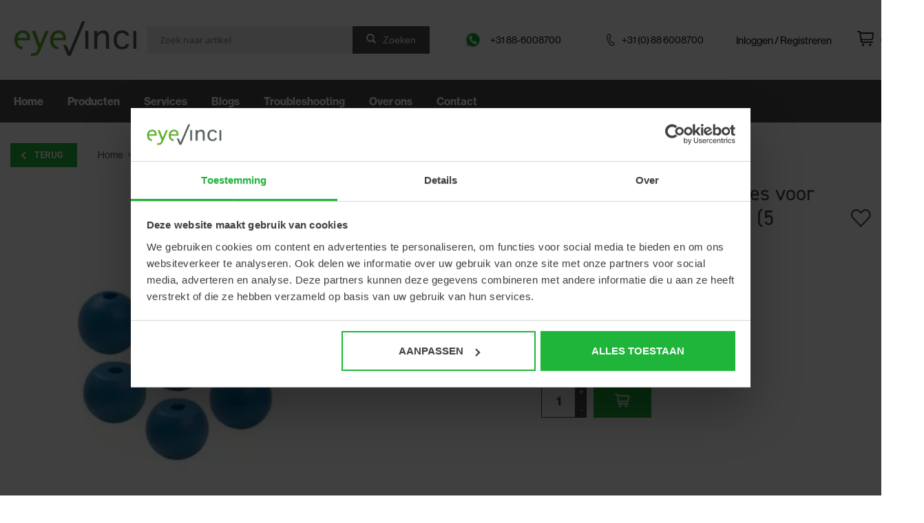

--- FILE ---
content_type: text/html;charset=utf-8
request_url: https://www.eyevinci.nl/set-van-5-blauwe-balletjes-voor-bediening-ub-4-en.html
body_size: 9863
content:
<!DOCTYPE html>
<html lang="nl">
  <head>
    <!-- Google Tag Manager -->
    <script>(function(w,d,s,l,i){w[l]=w[l]||[];w[l].push({'gtm.start':
    new Date().getTime(),event:'gtm.js'});var f=d.getElementsByTagName(s)[0],
    j=d.createElement(s),dl=l!='dataLayer'?'&l='+l:'';j.async=true;j.src=
    'https://www.googletagmanager.com/gtm.js?id='+i+dl;f.parentNode.insertBefore(j,f);
    })(window,document,'script','dataLayer','GTM-NGX6WT6');</script>
    <!-- End Google Tag Manager -->
    

    <meta charset="utf-8"/>
<!-- [START] 'blocks/head.rain' -->
<!--

  (c) 2008-2026 Lightspeed Netherlands B.V.
  http://www.lightspeedhq.com
  Generated: 16-01-2026 @ 11:09:22

-->
<link rel="canonical" href="https://www.eyevinci.nl/set-van-5-blauwe-balletjes-voor-bediening-ub-4-en.html"/>
<link rel="alternate" href="https://www.eyevinci.nl/index.rss" type="application/rss+xml" title="Nieuwe producten"/>
<meta name="robots" content="noodp,noydir"/>
<meta property="og:url" content="https://www.eyevinci.nl/set-van-5-blauwe-balletjes-voor-bediening-ub-4-en.html?source=facebook"/>
<meta property="og:site_name" content="Eyevinci"/>
<meta property="og:title" content="Oculus Set van 5 blauwe balletjes voor bediening UB-4 en UB-5 (5 stuks)"/>
<meta property="og:description" content="Wij zijn niet zomaar een leverancier van optische instrumenten. Wij denken oplossingsgericht met je mee over de volle breedte met webinars, workshops en product"/>
<meta property="og:image" content="https://cdn.webshopapp.com/shops/295415/files/457296900/oculus-set-van-5-blauwe-balletjes-voor-bediening-u.jpg"/>
<script src="https://www.powr.io/powr.js?external-type=lightspeed"></script>
<!--[if lt IE 9]>
<script src="https://cdn.webshopapp.com/assets/html5shiv.js?2025-02-20"></script>
<![endif]-->
<!-- [END] 'blocks/head.rain' -->
    <title>Oculus Set van 5 blauwe balletjes voor bediening UB-4 en UB-5 (5 stuks) - Eyevinci</title>
    <meta name="description" content="Wij zijn niet zomaar een leverancier van optische instrumenten. Wij denken oplossingsgericht met je mee over de volle breedte met webinars, workshops en product" />
    <meta name="keywords" content="Oculus, Set, van, 5, blauwe, balletjes, voor, bediening, UB-4, en, UB-5, (5, stuks)" />
    <meta http-equiv="X-UA-Compatible" content="IE=edge,chrome=1">
    <meta name="viewport" content="width=device-width, initial-scale=1.0">
    <meta name="apple-mobile-web-app-capable" content="yes">
    <meta name="apple-mobile-web-app-status-bar-style" content="black">

    <link rel="shortcut icon" href="https://cdn.webshopapp.com/shops/295415/themes/172241/v/138728/assets/favicon.ico?20231218144216" type="image/x-icon" />
    <link href='//fonts.googleapis.com/css?family=Open%20Sans:400,300,600,900' rel='stylesheet' type='text/css'>
    <link href='//fonts.googleapis.com/css?family=Open%20Sans:400,300,600,900' rel='stylesheet' type='text/css'>
    <link rel="preconnect" href="https://fonts.gstatic.com">
<link href="https://fonts.googleapis.com/css2?family=Open+Sans:wght@300;400;600;700;800&display=swap" rel="stylesheet">
    <link rel="stylesheet" href="https://use.typekit.net/col0qez.css">
    <link rel="shortcut icon" href="https://cdn.webshopapp.com/shops/295415/themes/172241/v/138728/assets/favicon.ico?20231218144216" type="image/x-icon" /> 
    <link rel="stylesheet" href="https://cdn.webshopapp.com/shops/295415/themes/172241/assets/bootstrap-min.css?2025120310552720200727131753" />
    <link rel="stylesheet" href="https://cdn.webshopapp.com/shops/295415/themes/172241/assets/style.css?2025120310552720200727131753" />    
    <link rel="stylesheet" href="https://cdn.webshopapp.com/shops/295415/themes/172241/assets/settings.css?2025120310552720200727131753" />  
    <link rel="stylesheet" href="https://cdn.webshopapp.com/assets/gui-2-0.css?2025-02-20" />
    <link rel="stylesheet" href="https://cdn.webshopapp.com/assets/gui-responsive-2-0.css?2025-02-20" />   
    <link rel="stylesheet" href="https://cdn.webshopapp.com/shops/295415/themes/172241/assets/custom.css?2025120310552720200727131753" />
	  <link rel="stylesheet" href="https://cdn.webshopapp.com/shops/295415/themes/172241/assets/kortingsbanner-score.css?2025120310552720200727131753" />
    <link rel="stylesheet" href="https://cdn.webshopapp.com/shops/295415/themes/172241/assets/folder-popup.css?2025120310552720200727131753" />
 


<!--    <link rel="stylesheet" href="https://cdn.webshopapp.com/shops/295415/themes/172241/assets/winter.css?2025120310552720200727131753" /> -->
    <link rel="stylesheet" href=https://cdn.webshopapp.com/shops/295415/themes/172241/assets/beurs-boldxxl.css?2025120310552720200727131753 />
        
    <script src="https://cdn.webshopapp.com/assets/jquery-1-9-1.js?2025-02-20"></script>
    <script src="https://cdn.webshopapp.com/assets/jquery-ui-1-10-1.js?2025-02-20"></script>
  
    <script type="text/javascript" src="https://cdn.webshopapp.com/shops/295415/themes/172241/assets/global.js?2025120310552720200727131753"></script>
    
		<script type="text/javascript" src="https://cdn.webshopapp.com/shops/295415/themes/172241/assets/bootstrap-min.js?2025120310552720200727131753"></script>
    <script type="text/javascript" src="https://cdn.webshopapp.com/shops/295415/themes/172241/assets/jcarousel.js?2025120310552720200727131753"></script>
    <script type="text/javascript" src="https://cdn.webshopapp.com/assets/gui.js?2025-02-20"></script>
    <script type="text/javascript" src="https://cdn.webshopapp.com/assets/gui-responsive-2-0.js?2025-02-20"></script>
    
    <script type="text/javascript" src="https://cdn.webshopapp.com/shops/295415/themes/172241/assets/share42.js?2025120310552720200727131753"></script> 

    <link rel="stylesheet" type="text/css" href="https://cdnjs.cloudflare.com/ajax/libs/slick-carousel/1.8.1/slick.min.css"/>
    <script type="text/javascript" src="https://cdnjs.cloudflare.com/ajax/libs/slick-carousel/1.8.1/slick.min.js"></script>
    
    <script type="text/javascript" src="https://mreq.github.io/slick-lightbox/dist/slick-lightbox.js"></script>
    <link rel="stylesheet" href="https://mreq.github.io/slick-lightbox/dist/slick-lightbox.css" />
        
    <!--[if lt IE 9]>
    <link rel="stylesheet" href="https://cdn.webshopapp.com/shops/295415/themes/172241/assets/style-ie.css?2025120310552720200727131753" />
    <![endif]-->
    <link rel="stylesheet" media="print" href="https://cdn.webshopapp.com/shops/295415/themes/172241/assets/print-min.css?2025120310552720200727131753" />
		<script src="https://kit.fontawesome.com/249fdaf2ad.js" crossorigin="anonymous"></script>
    
  </head>
  <body >
    <!-- Google Tag Manager (noscript) -->
        <noscript><iframe src="https://www.googletagmanager.com/ns.html?id=GTM-NGX6WT6"
        height="0" width="0" style="display:none;visibility:hidden"></iframe></noscript>
        <!-- End Google Tag Manager (noscript) -->
    
    <header class="close">
      
      <div class="topbar">
        <div class="container">

                    
          <div class="top-header-nav">
          <div class="mobilemenuinner">
            <div class="mobile-icon">
              <svg id="mobile-menu-icon" class="mobile-menu-icon" xmlns="http://www.w3.org/2000/svg" width="28" height="28" viewBox="0 0 24 24" fill="none" stroke="#707070" stroke-width="2" stroke-linecap="round" stroke-linejoin="round">
            <line class="line-one" x1="4" y1="4" x2="20" y2="4"></line>
            <line class="line-two" x1="4" y1="12" x2="20" y2="12" style="opacity: 1;"></line>
            <line class="line-three" x1="4" y1="20" x2="20" y2="20"></line>
          </svg>
            </div>
          </div>
          
            <div class="logo-inner">
              <a href="https://www.eyevinci.nl/" title="Specialist voor jouw optiekzaak &amp; optometriepraktijk">
                <img src="https://cdn.webshopapp.com/shops/295415/themes/172241/assets/logo.png?20251021150616" alt="Specialist voor jouw optiekzaak &amp; optometriepraktijk" />
              </a>
            </div>
            <div class="searchwrapper for-tablet">
            	<form action="https://www.eyevinci.nl/search/" method="get" id="formSearch">
                <input id="searchinput" type="text" name="q" autocomplete="off"  value=""/>
              	<span onclick="$('#formSearch').submit();" title="Zoeken" class="glyphicon glyphicon-search">Zoeken</span>
            	</form>
            </div>
            <div class="accountwrapper for-mobile">
            	<div class="login">
                <a href="https://www.eyevinci.nl/account/" title="Mijn account" class="my-account">
                                    Inloggen / Registreren
                                  </a>
              </div>
              <div class="cart">
                <a href="https://www.eyevinci.nl/cart/" title="Winkelwagen" class="cart"> 
              		<img height="22" src="https://cdn.webshopapp.com/shops/295415/themes/172241/assets/cart-icon.png">
                  <span class="cart-number">0</span>
            		</a>
              </div>
            </div>
          </div>
          					
          <div class="topheader desktop">
            <div class="searchwrapper">
            	<form action="https://www.eyevinci.nl/search/" method="get" id="formSearch">
                <input id="searchinput" type="text" name="q" autocomplete="off"  placeholder="Zoek naar artikel" value=""/>
              	<span onclick="$('#formSearch').submit();" title="Zoeken" class="glyphicon glyphicon-search">Zoeken</span>
            	</form>
            </div>
            <div class="infowrapper">
              <div class="whatssapp">
                <img width="30" src="https://cdn.webshopapp.com/shops/295415/themes/172241/assets/whatssapp-icon.png">
                <a href="https://wa.me/031886008700">+31 88-6008700</a>
              </div>
              <div class="phonenumber">
                <img height="18" src="https://cdn.webshopapp.com/shops/295415/themes/172241/assets/phone-icon.png">
              	<a href="tel:+31886008700">+31 (0) 88 6008700</a>
              </div>
            </div>
            <div class="accountwrapper for-desktop">
            	<div class="login">
                <a href="https://www.eyevinci.nl/account/" title="Mijn account" class="my-account">
                                    Inloggen / Registreren
                                  </a>
              </div>
              <div class="cart">
                <a href="https://www.eyevinci.nl/cart/" title="Winkelwagen" class="cart"> 
              		<img height="22" src="https://cdn.webshopapp.com/shops/295415/themes/172241/assets/cart-icon.png">
                  <span class="cart-number">0</span>
            		</a>
              </div>
            </div>
          </div> 
        </div>
      </div>
      
      <div class="nav-container">
      <div class="container navigation">
        <nav class="nonbounce desktop vertical">
            <ul>
              <li class="item home ">
                <a class="itemLink" href="https://www.eyevinci.nl/">Home</a>
              </li>
              
              <li class="item sub">
                <a class="itemLink" href="/collection">Producten</a>
                <span class="glyphicon glyphicon-play"></span>
                <ul class="subnav">
                
 							              <li class="subitem">
                <a class="subitemLink" href="https://www.eyevinci.nl/nieuw-bij-eyevinci/" title="Nieuw bij EyeVinci ">Nieuw bij EyeVinci </a>
                              </li>
                            <li class="subitem sub">
                <a class="subitemLink" href="https://www.eyevinci.nl/diagnostiek/" title="Diagnostiek">Diagnostiek</a>
                                <span class="glyphicon glyphicon-play"></span>
                <ul class="subnav">
                                    <li class="subitem">
                    <a class="subitemLink" href="https://www.eyevinci.nl/diagnostiek/oct/" title="OCT">OCT</a>
                                      </li>
                                    <li class="subitem">
                    <a class="subitemLink" href="https://www.eyevinci.nl/diagnostiek/funduscamera/" title="Funduscamera">Funduscamera</a>
                                      </li>
                                    <li class="subitem">
                    <a class="subitemLink" href="https://www.eyevinci.nl/diagnostiek/spleetlamp/" title="Spleetlamp">Spleetlamp</a>
                                      </li>
                                    <li class="subitem">
                    <a class="subitemLink" href="https://www.eyevinci.nl/diagnostiek/autorefracto-keratometer/" title="Autorefracto-keratometer">Autorefracto-keratometer</a>
                                      </li>
                                    <li class="subitem">
                    <a class="subitemLink" href="https://www.eyevinci.nl/diagnostiek/corneatopografie/" title="Corneatopografie">Corneatopografie</a>
                                      </li>
                                    <li class="subitem">
                    <a class="subitemLink" href="https://www.eyevinci.nl/diagnostiek/tonometrie-pachmetrie/" title="Tonometrie/pachmetrie">Tonometrie/pachmetrie</a>
                                      </li>
                                    <li class="subitem">
                    <a class="subitemLink" href="https://www.eyevinci.nl/diagnostiek/aslengtemeter/" title="Aslengtemeter">Aslengtemeter</a>
                                      </li>
                                    <li class="subitem">
                    <a class="subitemLink" href="https://www.eyevinci.nl/diagnostiek/gezichtsveldapparatuur/" title="Gezichtsveldapparatuur">Gezichtsveldapparatuur</a>
                                      </li>
                                    <li class="subitem">
                    <a class="subitemLink" href="https://www.eyevinci.nl/diagnostiek/oogspiegel-skiascoop/" title="Oogspiegel/Skiascoop">Oogspiegel/Skiascoop</a>
                                        <ul class="subnav">
                                            <li class="subitem">
                        <a class="subitemLink" href="https://www.eyevinci.nl/diagnostiek/oogspiegel-skiascoop/directe-oogspiegel/" title="Directe oogspiegel ">Directe oogspiegel </a>
                      </li>
                                            <li class="subitem">
                        <a class="subitemLink" href="https://www.eyevinci.nl/diagnostiek/oogspiegel-skiascoop/indirecte-oogspiegel/" title="Indirecte oogspiegel">Indirecte oogspiegel</a>
                      </li>
                                            <li class="subitem">
                        <a class="subitemLink" href="https://www.eyevinci.nl/diagnostiek/oogspiegel-skiascoop/skiascoop/" title="Skiascoop">Skiascoop</a>
                      </li>
                                            <li class="subitem">
                        <a class="subitemLink" href="https://www.eyevinci.nl/diagnostiek/oogspiegel-skiascoop/set-oogspiegel-skiascoop/" title="Set oogspiegel/skiascoop">Set oogspiegel/skiascoop</a>
                      </li>
                                            <li class="subitem">
                        <a class="subitemLink" href="https://www.eyevinci.nl/diagnostiek/oogspiegel-skiascoop/toebehoren-oogspiegel-skiascoop/" title="Toebehoren oogspiegel/skiascoop">Toebehoren oogspiegel/skiascoop</a>
                      </li>
                                            <li class="subitem">
                        <a class="subitemLink" href="https://www.eyevinci.nl/diagnostiek/oogspiegel-skiascoop/lampjes-oogspiegel-skiascoop/" title="Lampjes oogspiegel/skiascoop">Lampjes oogspiegel/skiascoop</a>
                      </li>
                                          </ul>
                                      </li>
                                    <li class="subitem">
                    <a class="subitemLink" href="https://www.eyevinci.nl/diagnostiek/diagnostische-lenzen/" title="Diagnostische lenzen">Diagnostische lenzen</a>
                                      </li>
                                    <li class="subitem">
                    <a class="subitemLink" href="https://www.eyevinci.nl/diagnostiek/diagnostiek-toebehoren/" title="Diagnostiek toebehoren ">Diagnostiek toebehoren </a>
                                        <ul class="subnav">
                                            <li class="subitem">
                        <a class="subitemLink" href="https://www.eyevinci.nl/diagnostiek/diagnostiek-toebehoren/stofhoezen/" title="Stofhoezen">Stofhoezen</a>
                      </li>
                                            <li class="subitem">
                        <a class="subitemLink" href="https://www.eyevinci.nl/diagnostiek/diagnostiek-toebehoren/diagnostiek-overig/" title="Diagnostiek overig">Diagnostiek overig</a>
                      </li>
                                          </ul>
                                      </li>
                                    <li class="subitem">
                    <a class="subitemLink" href="https://www.eyevinci.nl/diagnostiek/loepbril/" title="Loepbril">Loepbril</a>
                                      </li>
                                  </ul>
                              </li>
                            <li class="subitem sub">
                <a class="subitemLink" href="https://www.eyevinci.nl/werkplaats/" title="Werkplaats">Werkplaats</a>
                                <span class="glyphicon glyphicon-play"></span>
                <ul class="subnav">
                                    <li class="subitem">
                    <a class="subitemLink" href="https://www.eyevinci.nl/werkplaats/lensmeter/" title="Lensmeter">Lensmeter</a>
                                      </li>
                                    <li class="subitem">
                    <a class="subitemLink" href="https://www.eyevinci.nl/werkplaats/boren/" title="Boren ">Boren </a>
                                      </li>
                                    <li class="subitem">
                    <a class="subitemLink" href="https://www.eyevinci.nl/werkplaats/foehn/" title="Föhn">Föhn</a>
                                      </li>
                                    <li class="subitem">
                    <a class="subitemLink" href="https://www.eyevinci.nl/werkplaats/glasanalyse/" title="Glasanalyse">Glasanalyse</a>
                                      </li>
                                    <li class="subitem">
                    <a class="subitemLink" href="https://www.eyevinci.nl/werkplaats/groeven/" title="Groeven">Groeven</a>
                                      </li>
                                    <li class="subitem">
                    <a class="subitemLink" href="https://www.eyevinci.nl/werkplaats/handgereedschap/" title="Handgereedschap">Handgereedschap</a>
                                      </li>
                                    <li class="subitem">
                    <a class="subitemLink" href="https://www.eyevinci.nl/werkplaats/slijpautomaat/" title="Slijpautomaat">Slijpautomaat</a>
                                      </li>
                                    <li class="subitem">
                    <a class="subitemLink" href="https://www.eyevinci.nl/werkplaats/handslijpers/" title="Handslijpers">Handslijpers</a>
                                      </li>
                                    <li class="subitem">
                    <a class="subitemLink" href="https://www.eyevinci.nl/werkplaats/blockers/" title="Blockers">Blockers</a>
                                      </li>
                                    <li class="subitem">
                    <a class="subitemLink" href="https://www.eyevinci.nl/werkplaats/tracers/" title="Tracers">Tracers</a>
                                      </li>
                                    <li class="subitem">
                    <a class="subitemLink" href="https://www.eyevinci.nl/werkplaats/polijsten/" title="Polijsten">Polijsten</a>
                                      </li>
                                    <li class="subitem">
                    <a class="subitemLink" href="https://www.eyevinci.nl/werkplaats/ultrasoon-reiniging/" title="Ultrasoon/Reiniging ">Ultrasoon/Reiniging </a>
                                      </li>
                                    <li class="subitem">
                    <a class="subitemLink" href="https://www.eyevinci.nl/werkplaats/solderen/" title="Solderen ">Solderen </a>
                                      </li>
                                    <li class="subitem">
                    <a class="subitemLink" href="https://www.eyevinci.nl/werkplaats/werkbakjes-werkmeubels/" title="Werkbakjes/werkmeubels">Werkbakjes/werkmeubels</a>
                                      </li>
                                    <li class="subitem">
                    <a class="subitemLink" href="https://www.eyevinci.nl/werkplaats/loepbril/" title="Loepbril">Loepbril</a>
                                      </li>
                                    <li class="subitem">
                    <a class="subitemLink" href="https://www.eyevinci.nl/werkplaats/glasmontage/" title="Glasmontage">Glasmontage</a>
                                      </li>
                                  </ul>
                              </li>
                            <li class="subitem sub">
                <a class="subitemLink" href="https://www.eyevinci.nl/meubilair/" title="Meubilair">Meubilair</a>
                                <span class="glyphicon glyphicon-play"></span>
                <ul class="subnav">
                                    <li class="subitem">
                    <a class="subitemLink" href="https://www.eyevinci.nl/meubilair/instrumententafels/" title="Instrumententafels">Instrumententafels</a>
                                      </li>
                                    <li class="subitem">
                    <a class="subitemLink" href="https://www.eyevinci.nl/meubilair/krukken-stoelen/" title="Krukken &amp; stoelen">Krukken &amp; stoelen</a>
                                      </li>
                                    <li class="subitem">
                    <a class="subitemLink" href="https://www.eyevinci.nl/meubilair/refractie-units/" title="Refractie-units">Refractie-units</a>
                                      </li>
                                    <li class="subitem">
                    <a class="subitemLink" href="https://www.eyevinci.nl/meubilair/refractiestoelen/" title="Refractiestoelen ">Refractiestoelen </a>
                                      </li>
                                    <li class="subitem">
                    <a class="subitemLink" href="https://www.eyevinci.nl/meubilair/werkmeubels/" title="Werkmeubels ">Werkmeubels </a>
                                      </li>
                                  </ul>
                              </li>
                            <li class="subitem sub">
                <a class="subitemLink" href="https://www.eyevinci.nl/verbruiksartikelen/" title="Verbruiksartikelen">Verbruiksartikelen</a>
                                <span class="glyphicon glyphicon-play"></span>
                <ul class="subnav">
                                    <li class="subitem">
                    <a class="subitemLink" href="https://www.eyevinci.nl/verbruiksartikelen/reinigen/" title="Reinigen">Reinigen</a>
                                      </li>
                                    <li class="subitem">
                    <a class="subitemLink" href="https://www.eyevinci.nl/verbruiksartikelen/inktstiften/" title="Inktstiften">Inktstiften</a>
                                      </li>
                                    <li class="subitem">
                    <a class="subitemLink" href="https://www.eyevinci.nl/verbruiksartikelen/kinsteunpapier/" title="Kinsteunpapier">Kinsteunpapier</a>
                                      </li>
                                    <li class="subitem">
                    <a class="subitemLink" href="https://www.eyevinci.nl/verbruiksartikelen/lampjes/" title="Lampjes">Lampjes</a>
                                      </li>
                                    <li class="subitem">
                    <a class="subitemLink" href="https://www.eyevinci.nl/verbruiksartikelen/printrollen/" title="Printrollen">Printrollen</a>
                                      </li>
                                    <li class="subitem">
                    <a class="subitemLink" href="https://www.eyevinci.nl/verbruiksartikelen/slijpmachine-toebehoren/" title="Slijpmachine toebehoren">Slijpmachine toebehoren</a>
                                      </li>
                                    <li class="subitem">
                    <a class="subitemLink" href="https://www.eyevinci.nl/verbruiksartikelen/spiegels/" title="Spiegels ">Spiegels </a>
                                      </li>
                                    <li class="subitem">
                    <a class="subitemLink" href="https://www.eyevinci.nl/verbruiksartikelen/vloeistoffen/" title="Vloeistoffen ">Vloeistoffen </a>
                                      </li>
                                    <li class="subitem">
                    <a class="subitemLink" href="https://www.eyevinci.nl/verbruiksartikelen/polijsten/" title="Polijsten ">Polijsten </a>
                                      </li>
                                    <li class="subitem">
                    <a class="subitemLink" href="https://www.eyevinci.nl/verbruiksartikelen/stofhoezen/" title="Stofhoezen">Stofhoezen</a>
                                      </li>
                                  </ul>
                              </li>
                            <li class="subitem sub">
                <a class="subitemLink" href="https://www.eyevinci.nl/refractie/" title="Refractie">Refractie</a>
                                <span class="glyphicon glyphicon-play"></span>
                <ul class="subnav">
                                    <li class="subitem">
                    <a class="subitemLink" href="https://www.eyevinci.nl/refractie/phoropter/" title="Phoropter">Phoropter</a>
                                        <ul class="subnav">
                                            <li class="subitem">
                        <a class="subitemLink" href="https://www.eyevinci.nl/refractie/phoropter/phoropter/" title="Phoropter">Phoropter</a>
                      </li>
                                            <li class="subitem">
                        <a class="subitemLink" href="https://www.eyevinci.nl/refractie/phoropter/phoropter-toebehoren/" title="Phoropter toebehoren">Phoropter toebehoren</a>
                      </li>
                                          </ul>
                                      </li>
                                    <li class="subitem">
                    <a class="subitemLink" href="https://www.eyevinci.nl/refractie/lensmeter/" title="Lensmeter">Lensmeter</a>
                                      </li>
                                    <li class="subitem">
                    <a class="subitemLink" href="https://www.eyevinci.nl/refractie/visusscherm-projector/" title="Visusscherm/projector">Visusscherm/projector</a>
                                      </li>
                                    <li class="subitem">
                    <a class="subitemLink" href="https://www.eyevinci.nl/refractie/autorefracto-keratometer/" title="Autorefracto-keratometer">Autorefracto-keratometer</a>
                                      </li>
                                    <li class="subitem">
                    <a class="subitemLink" href="https://www.eyevinci.nl/refractie/pd-meting/" title="PD-meting">PD-meting</a>
                                      </li>
                                    <li class="subitem">
                    <a class="subitemLink" href="https://www.eyevinci.nl/refractie/pasbrillen-pasglazen/" title="Pasbrillen/pasglazen ">Pasbrillen/pasglazen </a>
                                        <ul class="subnav">
                                            <li class="subitem">
                        <a class="subitemLink" href="https://www.eyevinci.nl/refractie/pasbrillen-pasglazen/pasbrillen/" title="Pasbrillen">Pasbrillen</a>
                      </li>
                                            <li class="subitem">
                        <a class="subitemLink" href="https://www.eyevinci.nl/refractie/pasbrillen-pasglazen/pasbril-onderdelen-toebehoren/" title="Pasbril onderdelen/-toebehoren">Pasbril onderdelen/-toebehoren</a>
                      </li>
                                            <li class="subitem">
                        <a class="subitemLink" href="https://www.eyevinci.nl/refractie/pasbrillen-pasglazen/prismasets/" title="Prismasets">Prismasets</a>
                      </li>
                                            <li class="subitem">
                        <a class="subitemLink" href="https://www.eyevinci.nl/refractie/pasbrillen-pasglazen/pasglazen/" title="Pasglazen ">Pasglazen </a>
                      </li>
                                          </ul>
                                      </li>
                                    <li class="subitem">
                    <a class="subitemLink" href="https://www.eyevinci.nl/refractie/handrefractie/" title="Handrefractie">Handrefractie</a>
                                      </li>
                                    <li class="subitem">
                    <a class="subitemLink" href="https://www.eyevinci.nl/refractie/visustesten/" title="(Visus)testen">(Visus)testen</a>
                                        <ul class="subnav">
                                            <li class="subitem">
                        <a class="subitemLink" href="https://www.eyevinci.nl/refractie/visustesten/visuskaarten/" title="Visuskaarten                                  ">Visuskaarten                                  </a>
                      </li>
                                            <li class="subitem">
                        <a class="subitemLink" href="https://www.eyevinci.nl/refractie/visustesten/stereotest/" title="Stereotest">Stereotest</a>
                      </li>
                                            <li class="subitem">
                        <a class="subitemLink" href="https://www.eyevinci.nl/refractie/visustesten/kleurencontrast/" title="Kleurencontrast">Kleurencontrast</a>
                      </li>
                                            <li class="subitem">
                        <a class="subitemLink" href="https://www.eyevinci.nl/refractie/visustesten/accommodatie/" title="Accommodatie">Accommodatie</a>
                      </li>
                                            <li class="subitem">
                        <a class="subitemLink" href="https://www.eyevinci.nl/refractie/visustesten/digitale-testen/" title="Digitale testen ">Digitale testen </a>
                      </li>
                                          </ul>
                                      </li>
                                    <li class="subitem">
                    <a class="subitemLink" href="https://www.eyevinci.nl/refractie/refractie-toebehoren-verbruik/" title="Refractie toebehoren/ verbruik">Refractie toebehoren/ verbruik</a>
                                        <ul class="subnav">
                                            <li class="subitem">
                        <a class="subitemLink" href="https://www.eyevinci.nl/refractie/refractie-toebehoren-verbruik/stofhoezen/" title="Stofhoezen">Stofhoezen</a>
                      </li>
                                            <li class="subitem">
                        <a class="subitemLink" href="https://www.eyevinci.nl/refractie/refractie-toebehoren-verbruik/verbruik-refractieruimte/" title="Verbruik refractieruimte">Verbruik refractieruimte</a>
                      </li>
                                          </ul>
                                      </li>
                                  </ul>
                              </li>
                            <li class="subitem">
                <a class="subitemLink" href="https://www.eyevinci.nl/used-equipment/" title="Used equipment">Used equipment</a>
                              </li>
                            <li class="subitem">
                <a class="subitemLink" href="https://www.eyevinci.nl/brilpresentatie/" title="Brilpresentatie">Brilpresentatie</a>
                              </li>
                            <li class="subitem">
                <a class="subitemLink" href="https://www.eyevinci.nl/software/" title="Software">Software</a>
                              </li>
                              </ul>
              </li>
              

              
              
          <li class="item sub">
                <a class="itemLink" href="/service/technische-dienst">Services</a>
                <span class="glyphicon glyphicon-play"></span>
                <ul class="subnav">
                  <li class="subitem">
                    <a class="subitemLink" href="/service/technische-dienst/">Technische dienst</a>
                  </li>
                  <li class="subitem">
                    <a class="subitemLink" href="/service/showroom/">Showroom</a>
                  </li>
                  <li class="subitem">
                    <a class="subitemLink" href="/service/financiering/">Financiering</a>
                  </li>
                  <li class="subitem">
                    <a class="subitemLink" href="/service/inruil/">Inruil</a>
                  </li>
                  <li class="subitem">
                    <a class="subitemLink" href="/service/hulp/">Hulp op afstand</a>
                  </li>
                  <li class="subitem">
                    <a class="subitemLink" href="/service/general-terms-conditions">Algemene voorwaarden</a>
                  </li>
                  <li class="subitem">
                    <a class="subitemLink" href="/service/privacy-verklaring/">Privacy verklaring</a>
                  </li>
                  <li class="subitem">
                    <a class="subitemLink" href="/service/cookie-beleid/">Cookiebeleid</a>
                  </li>
                </ul>
              </li>
              
              <li class="item sub">
                <a class="itemLink" href="/blogs/nieuws">Blogs</a>
              </li>
              
          		<li class="item sub">
                <a class="itemLink" href="/service/troubleshooting">Troubleshooting</a>
                <span class="glyphicon glyphicon-play"></span>
                <ul class="subnav">
                  <li class="subitem">
                    <a class="subitemLink" href="/service/troubleshooting">Veelgestelde vragen</a>
                  </li>
                  <li class="subitem">
                    <a class="subitemLink" href="/service/trainingsvideos/">Trainingsvideo's</a>
                  </li>
                </ul>
              </li>
              
              
          <li class="item sub">
                <a class="itemLink" href="/service/about">Over ons</a>
                <span class="glyphicon glyphicon-play"></span>
                <ul class="subnav">
                  <li class="subitem">
                    <a class="subitemLink" href="/service/about">Eyevinci</a>
                  </li>
                  <li class="subitem">
                    <a class="subitemLink" href="/service/team/">Team</a>
                  </li>
                  <li class="subitem">
                    <a class="subitemLink" href="/service/klantenreferentie">Klantenreferenties</a>
                  </li>
                  <li class="subitem">
                    <a class="subitemLink" href="/service/vacatures/">Vacatures</a>
                  </li>
                </ul>
              </li>
          <li class="item sub">
                <a class="itemLink" href="/service/contact">Contact</a>
              </li>
              </ul>
            <span class="glyphicon glyphicon-remove"></span>  
          </nav>
      </div>
      </div>
    </header>
    
    
    
    <div class="wrapper">
                  
            
      <div class="container">
                <div itemscope itemtype="http://schema.org/Product">
<div class="page-title row">
  <div class="col-sm-12 col-md-12 breadcrumbs text-left">
    <a class="backbutton" onclick="window.history.go(-1); return false;" href="/collection/">Terug</a>
    
    <div class="breadcrumbwrapper">
    <a href="https://www.eyevinci.nl/" title="Home">Home</a>
    
        > <a href="https://www.eyevinci.nl/set-van-5-blauwe-balletjes-voor-bediening-ub-4-en.html">Set van 5 blauwe balletjes voor bediening UB-4 en UB-5 (5 stuks)</a>
        </div>
  </div>  
</div>
<div class="product-wrap row">
  
  <div class="product-img col-sm-7 col-md-7">
    
    
    <div class="row zoombox">
      
      <div class="col-md-9">
        <div class="images"> 
          <meta itemprop="image" content="https://cdn.webshopapp.com/shops/295415/files/457296900/300x250x2/oculus-set-van-5-blauwe-balletjes-voor-bediening-u.jpg" />
                    <a class="zoom first" data-image-id="457296900">             
                                        <img src="https://cdn.webshopapp.com/shops/295415/files/457296900/800x1024x2/oculus-set-van-5-blauwe-balletjes-voor-bediening-u.jpg" alt="Oculus Set van 5 blauwe balletjes voor bediening UB-4 en UB-5 (5 stuks)">
                                    </a> 
                  </div>
      </div>
      
      <div class="col-md-3 no-padding">
        <div class="thumbs row">
                    <div class="col-xs-4 col-sm-4 col-md-12 thumbimg">
            <a data-image-id="457296900">
                                              <img src="https://cdn.webshopapp.com/shops/295415/files/457296900/156x230x2/oculus-set-van-5-blauwe-balletjes-voor-bediening-u.jpg" alt="Oculus Set van 5 blauwe balletjes voor bediening UB-4 en UB-5 (5 stuks)" title="Oculus Set van 5 blauwe balletjes voor bediening UB-4 en UB-5 (5 stuks)" height="190" width="auto"/>
                                          </a>
          </div>
                  </div>
      </div>
   
    </div>
    
    <div class="product-tabs desktopvisible row">
      <div class="tabs">
        <ul>
          <li class="active col-2 information"><a rel="info" href="#">Product omschrijving</a></li>
                    <li class="col-2 reviews"><a rel="reviews" href="#">Bekijk video</a></li>        </ul>
      </div>                    
      <div class="tabsPages">
        <div class="page info active">                
                    <div class="clearfix"></div>
          
          
          
                    
        </div>
        
        <div class="page reviews">
                              
          <div id="InsertVideoDesktop" class="bottom">
            
          </div>          
        </div>
      </div>
    </div>
    
    
    
  </div>
 
  <div itemprop="offers" itemscope itemtype="http://schema.org/Offer" class="product-info col-sm-5 col-md-5">
  
  	<div class="product-top">
      <div class="product-title"><h1>Set van 5 blauwe balletjes voor bediening UB-4 en UB-5 (5 stuks)</h1></div>
      <div class="product-icons">
				        	<a class="wishlist-icon" href="https://www.eyevinci.nl/account/wishlistAdd/139244647/?variant_id=275199107" title="Aan verlanglijst toevoegen"><img src="https://cdn.webshopapp.com/shops/295415/themes/172241/assets/wishlist-icon.png"></a>
				
        <a class="product-phone-icon" href="tel:+31886008700"><img src="https://cdn.webshopapp.com/shops/295415/themes/172241/assets/product-phone-icon.png"></a>
      </div>
    </div>
    <hr class="product-line">
    <div class="product-code">
      <p>Artikelnummer: 7000159</p>
    </div>
    
        
    
    
	    	<meta itemprop="price" content="29.00" />
    	<meta itemprop="priceCurrency" content="EUR" />
	    <meta itemprop="itemCondition" itemtype="http://schema.org/OfferItemCondition" content="http://schema.org/NewCondition"/>
    <meta itemprop="url" content="https://www.eyevinci.nl/set-van-5-blauwe-balletjes-voor-bediening-ub-4-en.html" />  
          <meta itemprop="availability" content="" />
          
    <form action="https://www.eyevinci.nl/cart/add/275199107/" id="product_configure_form" method="post">
              <input type="hidden" name="bundle_id" id="product_configure_bundle_id" value="">
            <div class="product-price row">
        <div class="price-wrap col-xs-12 col-md-12"> 
                    <span class="price" style="line-height: 30px;">€29,00 <span>Excl. btw</span>
             
 
        </div>
        <div class="cart col-xs-12 col-md-12"> 
          <div class="cart">
                        <input type="text" name="quantity" value="1" />
            <div class="change">
              <a href="javascript:;" onclick="updateQuantity('up');" class="up">+</a>
              <a href="javascript:;" onclick="updateQuantity('down');" class="down">-</a>
            </div>
            <a href="javascript:;" onclick="$('#product_configure_form').submit();" class="btn glyphicon glyphicon-shopping-cart" title="Toevoegen aan winkelwagen" >
              <span><img width="22" src="https://cdn.webshopapp.com/shops/295415/themes/172241/assets/cart-icon-white.png"></span>
            </a>
                      </div>
        </div>
      </div>
    </form>
      
    <div class="product-short-description">
      <p></p>
    </div>
      
            
            
     <!-- END OF OFFERTE FORMULIER --> 
      
      
      
      
  </div>
  
  <div class="product-tabs mobilevisible row">
      <div class="tabs">
        <ul>
          <li class="active col-2 information"><a rel="info" href="#">Product omschrijving</a></li>
                    <li class="col-2 reviews"><a rel="reviews" href="#">Bekijk video</a></li>        </ul>
      </div>                    
      <div class="tabsPages">
        <div class="page info active">                
                    <div class="clearfix"></div>
          
          
          
                    
        </div>
        
        <div class="page reviews">
                              
          <div id="InsertVideoMobile" class="bottom">
            
          </div>          
        </div>
      </div>
    </div>
    
        
    </div>

 
</div>


<script type="text/javascript">
  $(document).ready(function(){
    console.log( $('.rel-product').length);
    if ( $('.rel-product').length > 2) {
      console.log('meer dan 2 related products');
      $('.product-slider').slick({
       	infinite: true,
        slidesToShow: 2,
        arrows: false,
        autoplaySpeed: 2000,
        autoplay: true,
        speed: 300,
        responsive: [
          { 
        		breakpoint: 1024,
          			settings: {
          				slidesToShow: 1,
          				slidesToScroll: 1
          			}
          	}
        ]
      });
      
    }
    
  });
</script>
  
<script src="https://cdn.webshopapp.com/shops/295415/themes/172241/assets/jquery-zoom-min.js?2025120310552720200727131753" type="text/javascript"></script>
<script type="text/javascript">
function updateQuantity(way){
    var quantity = parseInt($('.cart input').val());

    if (way == 'up'){
        if (quantity < 10000){
            quantity++;
        } else {
            quantity = 10000;
        }
    } else {
        if (quantity > 1){
            quantity--;
        } else {
            quantity = 1;
        }
    }

    $('.cart input').val(quantity);
}

$('.mobilevisible iframe').appendTo('#InsertVideoMobile');  
$('.desktopvisible iframe').appendTo('#InsertVideoDesktop');

var tabs =  $("#InsertVideoDesktop iframe");

if( $(tabs).length > 0 ) {
  $(".tabs ul li.reviews").css("display", "block");
} else {
  $(".tabs ul li.reviews").css("display", "none");
}
  

var tabs =  $("#InsertVideoMobile iframe");
if( $(tabs).length > 0 ) {
  $(".tabs ul li.reviews").css("display", "block");
} else {
  $(".tabs ul li.reviews").css("display", "none");
}

</script>
  
  <script>
    $('.offerte-aanvragen #product_configure_variants option').text(function(i, t) {
    return t.substr(0, t.lastIndexOf('-'));
});
</script>
  
<script>
$(document).ready(function(){
        var prodTitels = $('.product-title h1').text();
           if(prodTitels.includes('NIEUW')){
            $('.product-img').append("<div class='equipment-label big'>NIEUW</div>")
           }
  else if(prodTitels.includes('VERKOCHT')){
            $('.product-img').append("<div class='equipment-label big'>VERKOCHT</div>")
           }
  else if(prodTitels.includes('GERESERVEERD')){
            $('.product-img').append("<div class='equipment-label big'>GERESERVEERD</div>")
           }
  				
});
</script>
  
  <script>
    async function productSelectors() {
  const formatter = new Intl.NumberFormat("nl-NL", {
    style: "currency",
    currency: "EUR"
  });
  let data = await fetch(`${window.location.href}?format=json`).then(
    (response) => response.json()
  );
  let custom = data.product.custom;
  Object.keys(custom).forEach((customKey) => {
    let selectorId = `#product_configure_custom_${customKey}`;
    $(selectorId).change(function () {
      let basePrice = data.product.price.price;
      Object.keys(custom).forEach((cmKey) => {
        let selectedOptionId = $(`#product_configure_custom_${cmKey}`).val();
        let extraPrice = 0;
        if (selectedOptionId) {
          extraPrice = custom[cmKey].values[selectedOptionId].price;
        }
        basePrice = basePrice + extraPrice;
      });
      let newPriceHtml = `${formatter
        .format(basePrice)
        .replace("€ ", "€")} <span>Excl. btw</span>`;
      $("#product_configure_form .price").empty().append(newPriceHtml);
    });
  });
}
productSelectors();
  </script>      </div>
            
            
      <footer>
        <div class="container">
  
          <div class="row">
            
            <div class="col-md-9">
            
              <div class="links row">
                <div class="col-xs-12 col-sm-3 col-md-3 footer-collapse">
                    <label class="footercollapse" for="_1">
                      
                      <strong>Producten</strong>
                      <span class="glyphicon glyphicon-chevron-down hidden-sm hidden-md hidden-lg"></span></label>
                        <input class="footercollapse_input hidden-md hidden-lg hidden-sm" id="_2" type="checkbox">
                        <div class="list">
                  <ul>
                    <li><a href="https://www.eyevinci.nl/collection/" title="Alle producten">Alle producten</a></li>
                    <li><a href="https://www.eyevinci.nl/collection/?sort=newest" title="Uitgelichte producten">Uitgelichte producten</a></li>
                    <li><a href="/speciale-acties/" title="Speciale acties">Speciale acties</a></li>
                    <li><a href="/used-equipment/" title="Used equipment">Used equipment</a></li>
                                        <li><a href="https://www.eyevinci.nl/tags/" title="Tags">Tags</a></li>                  </ul>
                </div>

                </div>     


                <div class="col-xs-12 col-sm-3 col-md-2 footer-collapse">
              <label class="footercollapse" for="_2">           
                <strong>Merken</strong>
                      <span class="glyphicon glyphicon-chevron-down hidden-sm hidden-md hidden-lg"></span></label>
                        <input class="footercollapse_input hidden-md hidden-lg hidden-sm" id="_3" type="checkbox">
                        <div class="list">

                  <ul>
                    <li><a href="/brands/nidek/" title="Nidek">Nidek</a></li>
                    <li><a href="/brands/haag-streit/" title="Haag-Streit">Haag-Streit</a></li>
                    <li><a href="/brands/keeler/" title="Keeler">Keeler</a></li>
                    <li><a href="/brands/medmont/" title="Medmont">Medmont</a></li>
                    <li><a href="/brands/heine/" title="Heine">Heine</a></li>
                    <li><a href="/brands/oculus/" title="Oculus">Oculus</a></li>
                    <li>&nbsp;</li>
                    <li><a href="/brands/" title="Bekijk al onze merken">Bekijk al onze merken</a></li>
                  </ul>
                </div>
              
                </div>

                <div class="col-xs-12 col-sm-3 col-md-2 footer-collapse">
                  <label class="footercollapse" for="_3">
                    
                    <strong>Service</strong>
                      <span class="glyphicon glyphicon-chevron-down hidden-sm hidden-md hidden-lg"></span></label>
                        <input class="footercollapse_input hidden-md hidden-lg hidden-sm" id="_1" type="checkbox">
                        <div class="list">
                          
                        <ul class="no-underline no-list-style">
                          <li><a href="/service/technische-dienst/" title="Technische dienst">Technische dienst</a></li>
                          <li><a href="/service/showroom/" title="Showroom">Showroom</a></li>
                          <li><a href="/service/financiering/" title="Financiering">Financiering</a></li>
                          <li><a href="/service/inruil/" title="Inruil">Inruil</a></li>
                          <li><a href="/service/webinars/" title="Inruil">Webinars</a></li>
                          <li><a href="/service/hulp/" title="Hulp op afstand">Hulp op afstand</a></li>
                          <li><a href="/service/general-terms-conditions/" title="Algemene voorwaarden">Algemene voorwaarden</a></li>
                          <li><a href="/service/privacy-verklaring/" title="Privacy verklaring">Privacy verklaring</a></li>
                          <li><a href="/service/cookie-beleid/" title="Cookiebeleid">Cookiebeleid</a></li>
                        </ul>                          
                      </div> 
                </div>
                
                
                <div class="col-xs-12 col-sm-3 col-md-2 footer-collapse">
                  <label class="footercollapse" for="_4">
                    <strong>Blogs</strong>
                    <span class="glyphicon glyphicon-chevron-down hidden-sm hidden-md hidden-lg"></span></label>
                  
                                                
                   <div class="list">                         
                        <ul id="news-list-items" class="no-underline no-list-style">
                                                    <li><a href="https://www.eyevinci.nl/blogs/nieuws/collega-in-de-spotlight-bianca-van-der-hulst/" title="Blogs van Eyevinci">Collega in de spotlight: Bianca van der Hulst</a></li>
                                                    <li><a href="https://www.eyevinci.nl/blogs/nieuws/collega-in-de-spotlight-sjoerd-domburg-ouwerkerk/" title="Blogs van Eyevinci">Collega in de spotlight: Sjoerd Domburg-Ouwerkerk</a></li>
                                                    <li><a href="https://www.eyevinci.nl/blogs/nieuws/een-nieuwe-werkplek-bij-van-den-tol-in-huizen/" title="Blogs van Eyevinci">Een nieuwe werkplek bij Van den Tol in Huizen!</a></li>
                                                    <li><a href="https://www.eyevinci.nl/blogs/nieuws/retinalyze-en-eyevinci-een-krachtige-samenwerking/" title="Blogs van Eyevinci">RetinaLyze en EyeVinci: een krachtige samenwerking</a></li>
                                                    <li><a href="https://www.eyevinci.nl/blogs/nieuws/collega-in-de-spotlight-bas-van-zon/" title="Blogs van Eyevinci">Collega in de spotlight: Bas van Zon</a></li>
                                                    <li><a href="/blogs/nieuws-van-eyevinvi/" title="Alle berichten">Alle berichten</a></li>
                        </ul>                          
                      </div>
                             		                                   
                </div>
             
                <div class="col-xs-12 col-sm-3 col-md-3 footer-collapse">
                     <label class="footercollapse" for="_5">
                      <strong>Eyevinci B.V. </strong>
                      <span class="glyphicon glyphicon-chevron-down hidden-sm hidden-md hidden-lg"></span></label>
                        <input class="footercollapse_input hidden-md hidden-lg hidden-sm" id="_4" type="checkbox">
                        <div class="list">



                                                              
                                    <div class="contact">
                    <p>Eyevinci B.V.<br>Nijverheidsweg 15<br>2102 LJ Heemstede<br>Nederland</p><br>
                    <a href="/cdn-cgi/l/email-protection#41282f272e0124382437282f22286f2f2d" title="Email"><span class="__cf_email__" data-cfemail="056c6b636a45607c60736c6b666c2b6b69">[email&#160;protected]</span></a><br>
                    <br>
                    <p>KvK 54450829<br>BTW NL851310291B01</p>
                  </div>
                                    </div>

                                                                      </div>
              </div>
              
            </div>
            
            <div class="col-md-3">
              <div class="social row">
                
<div id="mc_embed_shell">
      <link href="//cdn-images.mailchimp.com/embedcode/classic-061523.css" rel="stylesheet" type="text/css">
  <style type="text/css">
        #mc_embed_signup{background:none; false;clear:left; font:14px Helvetica,Arial,sans-serif;}
   			#mc_embed_signup .mc-field-group label { display: block; margin-top: 5px; margin-bottom: 15px; color: white;}
   			#mc_embed_signup .button {background-color: #47b539;}
    		#mc_embed_signup .indicates-required {text-align: left; margin-bottom: 20px;}
    		#mc_embed_signup .mc-field-group input {background-color: transparent; border: solid 2px #47b539; color:white; min-width: 100%;}

        /* Add your own Mailchimp form style overrides in your site stylesheet or in this style block.
           We recommend moving this block and the preceding CSS link to the HEAD of your HTML file. */
</style>
<div id="mc_embed_signup">
    <form action="https://eyevinci.us21.list-manage.com/subscribe/post?u=eb2b04caaa783c296353cb78a&amp;id=7c29c9b573&amp;f_id=00c68de6f0" method="post" id="mc-embedded-subscribe-form" name="mc-embedded-subscribe-form" class="validate" target="_self" novalidate="">
        <div id="mc_embed_signup_scroll"><h2>Meld u aan voor onze nieuwsbrief</h2>
            <div class="indicates-required"><span class="asterisk">*</span> Verplicht</div>
            <div class="mc-field-group"><label for="mce-EMAIL">Emailadres <span class="asterisk">*</span></label><input type="email" name="EMAIL" class="required email" id="mce-EMAIL" required="" value=""></div><div class="mc-field-group"><label for="mce-ATTRI4">Bedrijfsnaam <span class="asterisk">*</span></label><input type="text" name="ATTRI4" class="required text" id="mce-ATTRI4" required="" value=""></div><div class="mc-field-group"><label for="mce-FNAME">Voornaam </label><input type="text" name="FNAME" class=" text" id="mce-FNAME" value=""></div><div class="mc-field-group"><label for="mce-LNAME">Achternaam </label><input type="text" name="LNAME" class=" text" id="mce-LNAME" value=""></div>
<div hidden=""><input type="hidden" name="tags" value="321214"></div>
        <div id="mce-responses" class="clear">
            <div class="response" id="mce-error-response" style="display: none;"></div>
            <div class="response" id="mce-success-response" style="display: none;"></div>
        </div><div aria-hidden="true" style="position: absolute; left: -5000px;"><input type="text" name="b_eb2b04caaa783c296353cb78a_7c29c9b573" tabindex="-1" value=""></div><div class="clear"><input type="submit" name="subscribe" id="mc-embedded-subscribe" class="button" value="Abonneer"></div>
    </div>
</form>
</div>
</div>



                <div class="social-media col-xs-12 col-md-12">
                  <div class="inline-block relative">
                    <a href="https://nl-nl.facebook.com/eyevinci/" class="social-icon facebook" target="_blank"></a>                    <a href="https://nl.linkedin.com/company/eyevinci-b-v-" class="social-icon twitter" target="_blank"></a>                    <a href="https://www.instagram.com/eyevinci/?hl=nl" class="social-icon instagram" target="_blank"></a>                  </div>
                </div>
              </div>
            </div>
            
          </div>
        
        </div>
        
    <div class="copyright-payment">
          <div class="container">
            <div class="row">
              <div class="copyright col-md-6">
                © Copyright 2026 Eyevinci 
                              </div>
              <div class="payments col-md-6 text-right">
                                <a href="https://www.eyevinci.nl/service/payment-methods/" title="Betaalmethoden">
                  <img src="https://cdn.webshopapp.com/assets/icon-payment-invoice.png?2025-02-20" alt="Invoice" />
                </a>
                              </div>
            </div>
          </div>
        </div>
      </footer>
    </div>
    <!-- [START] 'blocks/body.rain' -->
<script data-cfasync="false" src="/cdn-cgi/scripts/5c5dd728/cloudflare-static/email-decode.min.js"></script><script>
(function () {
  var s = document.createElement('script');
  s.type = 'text/javascript';
  s.async = true;
  s.src = 'https://www.eyevinci.nl/services/stats/pageview.js?product=139244647&hash=1ca9';
  ( document.getElementsByTagName('head')[0] || document.getElementsByTagName('body')[0] ).appendChild(s);
})();
</script>
<script>
(function () {
  var s = document.createElement('script');
  s.type = 'text/javascript';
  s.async = true;
  s.src = 'https://chimpstatic.com/mcjs-connected/js/users/eb2b04caaa783c296353cb78a/47a71c206eeccd73095ab992b.js';
  ( document.getElementsByTagName('head')[0] || document.getElementsByTagName('body')[0] ).appendChild(s);
})();
</script>
<!-- [END] 'blocks/body.rain' -->
            
    <!-- Go to www.addthis.com/dashboard to customize your tools --> 
    <script type="text/javascript" src="//s7.addthis.com/js/300/addthis_widget.js#pubid=ra-5ecbc26d0cf356bd"></script>
        
    <script>$( ".gui-blog-article" ).append( '<div class="addthis_inline_share_toolbox"></div>' );</script>
        
    <script>
      var displayAmt = 4;
$('#news-list-items li').slice(displayAmt).hide();
        </script>
       
  </body>
</html>
[powr-chat id="81ae495f_1595941453"]

--- FILE ---
content_type: text/javascript;charset=utf-8
request_url: https://www.eyevinci.nl/services/stats/pageview.js?product=139244647&hash=1ca9
body_size: -533
content:
// SEOshop 16-01-2026 11:09:25